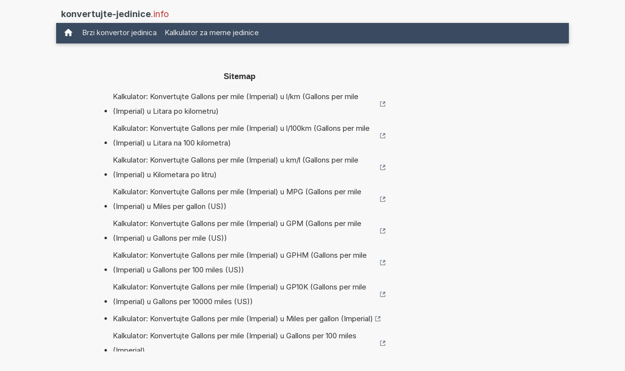

--- FILE ---
content_type: text/html; charset=utf-8
request_url: https://www.google.com/recaptcha/api2/aframe
body_size: 265
content:
<!DOCTYPE HTML><html><head><meta http-equiv="content-type" content="text/html; charset=UTF-8"></head><body><script nonce="BgvNk4c0Jn3s1fRFHVvbPA">/** Anti-fraud and anti-abuse applications only. See google.com/recaptcha */ try{var clients={'sodar':'https://pagead2.googlesyndication.com/pagead/sodar?'};window.addEventListener("message",function(a){try{if(a.source===window.parent){var b=JSON.parse(a.data);var c=clients[b['id']];if(c){var d=document.createElement('img');d.src=c+b['params']+'&rc='+(localStorage.getItem("rc::a")?sessionStorage.getItem("rc::b"):"");window.document.body.appendChild(d);sessionStorage.setItem("rc::e",parseInt(sessionStorage.getItem("rc::e")||0)+1);localStorage.setItem("rc::h",'1768838222237');}}}catch(b){}});window.parent.postMessage("_grecaptcha_ready", "*");}catch(b){}</script></body></html>